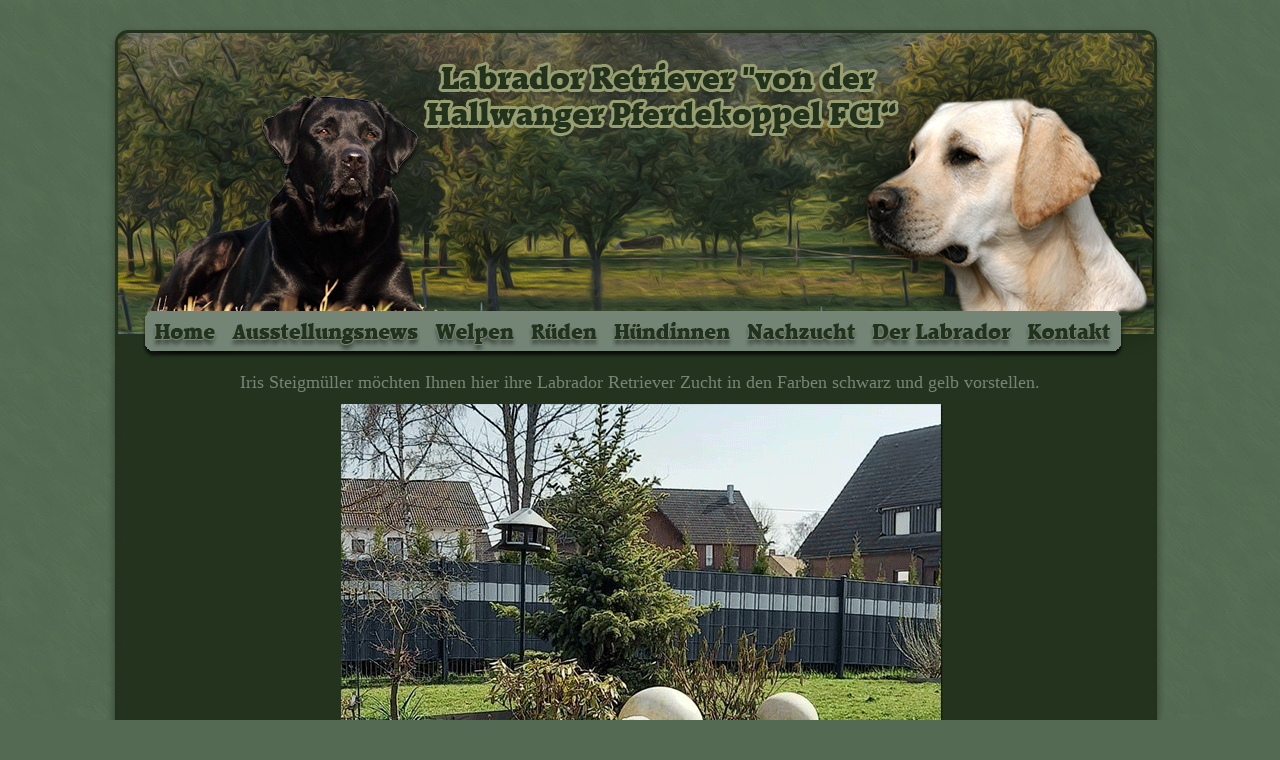

--- FILE ---
content_type: text/html
request_url: http://kurzhaarteckel-trakehner.de/Home-Labrador.html
body_size: 4860
content:

<html><head><meta http-equiv="Content-Type" content="text/html; charset=iso-8859-1">

<meta name="Keywords" content="Teckel, Dackel, Landkreis Freudenstadt in der Region Nordschwarzwald, Kurzhaarteckel, Kurzhaardackel Welpen, Welpen, Hallwanger Pferdekoppel">
<title>Labrador Retriever Zucht &quot;von der Hallwanger Pferdekoppel FCI&quot; ...</title>
<style type="text/css">
<!--
body {
	background-color: #546A53;
	background-image: url(images/Labrador%20Retriever/Hintergrund.jpg);
}
.Stil4 {
	font-size: 15px;
	color: #CF9;
}
body,td,th {
	font-family: Corbel;
	font-size: 18px;
	color: #748575;
}
.Stil10 {color: #C3D4CC}
.Stil13 {font-size: 15px}
a:link {
	color: #748575;
	text-decoration: none;
}
a:visited {
	text-decoration: none;
	color: #748575;
}
a:hover {
	text-decoration: underline;
	color: #748575;
}
a:active {
	text-decoration: none;
	color: #748575;
}
.Stil14 {
	color: #FFF;
	font-weight: bold;
}
.wichtig {
	color: #CCC;
}
.Stil14 {
	color: #322A1F;
	font-weight: normal;
}
.Stil14 .Stil14 {
	color: #FFF;
}
.Stil14 .Stil14 {
	color: #E4F8D6;
}
.Stil4 .Stil10 .wichtig {
	color: #E4F8D6;
}
-->
</style>
</head>

<body topmargin="0">


  
  <div align="center">
    <img src="images/Labrador Retriever/Banner-oben.jpg" width="1100" height="369" usemap="#Map" border="0">
    <map name="Map">
      <area shape="rect" coords="64,319,131,347" href="Home-Labrador.html" target="_parent">
      <area shape="rect" coords="143,318,339,351" href="html-Dateien/Labrador Retriever/Ausstellungsnews.html" target="_parent">
      <area shape="rect" coords="343,318,426,349" href="html-Dateien/Labrador Retriever/Welpen.html" target="_parent">
      <area shape="rect" coords="439,318,512,348" href="html-Dateien/Labrador Retriever/Rueden.html" target="_parent">
      <area shape="rect" coords="520,316,648,347" href="html-Dateien/Labrador Retriever/Huendinnen.html" target="_parent">
      <area shape="rect" coords="654,315,767,346" href="html-Dateien/Labrador Retriever/Nachzucht.html" target="_parent">
      <area shape="rect" coords="775,318,928,345" href="html-Dateien/Labrador Retriever/Der Labrador.html" target="_parent">
      <area shape="rect" coords="932,320,1024,346" href="html-Dateien/Labrador Retriever/Kontakt.html" target="_parent">
    </map>
    <table width="1099" border="0" cellpadding="0" cellspacing="0" bordercolor="#CFE0DA" background="images/Labrador Retriever/Hintergrund-mitte.jpg">
      <tbody><tr>
        <td width="100%"><div align="center"></div></td>
        </tr>
        <tr>
          <td width="100%">
            <div align="center">
              <center>
                <table border="0" width="1004" cellspacing="0" cellpadding="0">
                  <tbody><tr>
                    <td width="100%"><div align="center">
                      <table width="963" border="0" style="margin-bottom: 0; color: #e4f8d6;">
                        <tr>
                          <td width="957" height="20"><div align="center">Iris Steigm&uuml;ller m&ouml;chten Ihnen hier ihre Labrador Retriever Zucht in den Farben schwarz und gelb vorstellen.</div></td>
                        </tr>
                        <tr>
                          <td height="362"><div align="center"><img src="Fotos/Labrador Retriever/Im Memoiren/Maxi-Mai-2023.gif" width="615" height="464"></div></td>
                        </tr>
                        <tr>
                          <td><div align="center">
                            <div><strong>Maxi "Idylle von der Hallwanger Pferdekoppel FCI" ist am 05.05.2023 im hohen Alter von 14,5 Jahren &uuml;ber die Regenbogenbr&uuml;cke gegangen.</strong></div>
                            <div><strong>Wir vermissen unsere alte Lady sehr - sie wird immer einen Platz in unseren Herzen haben.</strong></div>
                            <div align="center"></div>
                            </div></td>
                        </tr>
                        <tr>
                          <td><div align="center"><a href="index.html" target="_parent"><img src="images/Labrador Retriever/Banner/Startseite.gif" width="500" height="55"></a></div></td>
                        </tr>
                        </table>
                      </div>
                    </td>
                    </tr>
                </tbody></table>
              </center>
            </div>
          </td>
        </tr>
        <tr>
          <td width="100%"><div align="center"><img src="images/Labrador Retriever/Banner-unten.jpg" width="1100" height="138" usemap="#Map2" border="0"></div></td>
        </tr>
    </tbody></table>
</div>
<map name="Map2">
  <area shape="circle" coords="651,43,33" href="https://www.lcd-labrador.de//" target="_blank">
</map>
</body></html>